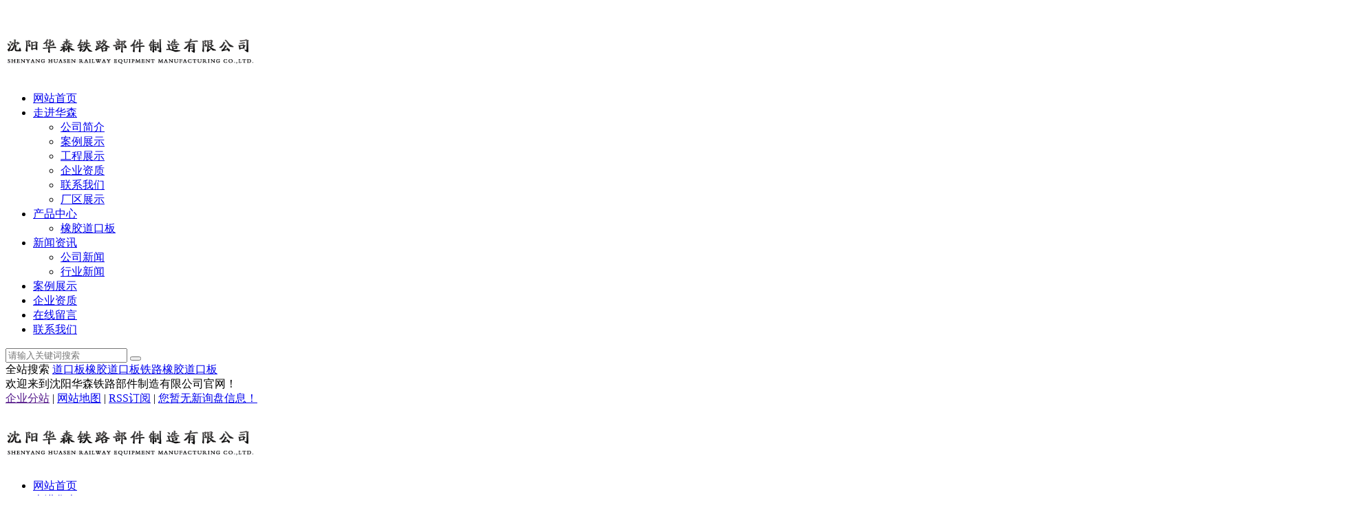

--- FILE ---
content_type: text/html;charset=utf-8
request_url: http://www.tldkb.com/news/332.html
body_size: 8120
content:
<!DOCTYPE html PUBLIC "-//W3C//DTD XHTML 1.0 Transitional//EN" "http://www.w3.org/TR/xhtml1/DTD/xhtml1-transitional.dtd">
<html>
<head>
<meta http-equiv="Content-Type" content="text/html; charset=utf-8" />
<title>橡胶道口板采用橡胶原料制造而成!_沈阳华森铁路部件制造有限公司</title>
<meta name="keywords" content="橡胶道口板采用橡胶原料制造而成!" />
<meta name="description" content="橡胶道口板采用橡胶原料制造而成!" />
<meta name="viewport" content="width=device-width, initial-scale=1, maximum-scale=1, user-scalable=no">
<link rel="stylesheet" type="text/css" href="http://www.tldkb.com/template/default/style/bootstrap.min.css">
<link rel="stylesheet" type="text/css" href="http://www.tldkb.com/template/default/style/base.css" />
<link rel="stylesheet" type="text/css" href="http://www.tldkb.com/template/default/style/model.css" />
<link rel="stylesheet" type="text/css" href="http://www.tldkb.com/template/default/style/main.css" />
<link rel="stylesheet" type="text/css" href="http://www.tldkb.com/template/default/style/slick.css" />
<link rel="stylesheet" type="text/css" href="http://www.tldkb.com/template/default/style/sample.css" />
<script src="http://www.tldkb.com/template/default/js/jquery-1.8.3.min.js"></script>
<script src="http://www.tldkb.com/template/default/js/slick.min.js"></script>
<script src="http://www.tldkb.com/template/default/js/sample.js"></script>

</head>
<body>
<!-- 公共头部包含 -->
<div class="xymob-head visible-sm visible-xs">
    <div class="xymob-head-box">
        <div class="xymob-logo">
            <h1><a href="http://www.tldkb.com/"><img alt="道口板" src="http://www.tldkb.com/data/images/other/20200803162658_146.png" /></a></h1>
        </div>
        <div class="xymob-navbtn">
            <span></span>
        </div>
        <div class="xymob-search-btn"><i class="icon-font icon-search"></i></div>
    </div>

    <div class="xymob-menu">
        <div class="xymob-menu-box">
            <ul class="xymob-nav">
                <li><a href="http://www.tldkb.com/">网站首页</a></li>      
                <li><a href="http://www.tldkb.com/about/">走进华森</a>
                    <div class="xymob-menu-jt"><i class="icon-font icon-down"></i></div>
                <ul class="xymob-sub-menu">
                            <li><a href="http://www.tldkb.com/about/company.html">公司简介</a></li>
                              <li><a href="http://www.tldkb.com/about/alzs.html">案例展示</a></li>
                              <li><a href="http://www.tldkb.com/about/project.html">工程展示</a></li>
                              <li><a href="http://www.tldkb.com/about/honor.html">企业资质</a></li>
                              <li><a href="http://www.tldkb.com/about/contact.html">联系我们</a></li>
                              <li><a href="http://www.tldkb.com/about/cqzs.html">厂区展示</a></li>
                        </ul>
                
                </li>
                 <li><a href="http://www.tldkb.com/product/">产品中心</a>
                    <div class="xymob-menu-jt"><i class="icon-font icon-down"></i></div>
                <ul class="xymob-sub-menu">
                             <li><a href="http://www.tldkb.com/product/xjdkb/">橡胶道口板</a></li>
                        </ul>
                
                </li>      
                <li><a href="http://www.tldkb.com/news/">新闻资讯</a>
                    <div class="xymob-menu-jt"><i class="icon-font icon-down"></i></div>
                <ul class="xymob-sub-menu">
                             <li><a href="http://www.tldkb.com/news/company/">公司新闻</a></li>
                              <li><a href="http://www.tldkb.com/news/xydt/">行业新闻</a></li>
                        </ul>
                
                </li>                              
                <li><a href="/about/alzs.html">案例展示</a></li>         
                <li><a href="/about/honor.html">企业资质</a></li>       
                <li><a href="http://www.tldkb.com/message/">在线留言</a></li>
                <li><a href="/about/contact.html">联系我们</a></li>  
            </ul>
        </div>
    </div>

    <div class="xymob-search">
        <div class="xymob-search-close-btn"><i class="icon-font icon-close"></i></div>
        <div class="xymob-search-box">
            <form method="get" name="formsearch" id="formsearch" action="http://www.tldkb.com/search.php">
                <input type="text" name="wd" id="keyword" placeholder="请输入关键词搜索"/>
                <button type="submit" id="s_btn"><i class="icon-font"></i></button>
            </form>
        </div>
        <div class="xymob-seaerch-wz">
            <span>全站搜索</span>
            <a href="http://www.tldkb.com/search.php?wd=%E9%81%93%E5%8F%A3%E6%9D%BF">道口板</a><a href="http://www.tldkb.com/search.php?wd=%E6%A9%A1%E8%83%B6%E9%81%93%E5%8F%A3%E6%9D%BF">橡胶道口板</a><a href="http://www.tldkb.com/search.php?wd=%E9%93%81%E8%B7%AF%E6%A9%A1%E8%83%B6%E9%81%93%E5%8F%A3%E6%9D%BF">铁路橡胶道口板</a>
        </div>
    </div>
</div>

<div class="sample-head1 hidden-xs hidden-sm">
  <div class="vn clearfix">
      <div class="huanyin">
            欢迎来到沈阳华森铁路部件制造有限公司官网！
      </div>
      <div class="fenzhan">
        <a href="">企业分站</a> | 
        <a href="http://www.tldkb.com/sitemap/">网站地图</a> | 
        <a href="http://www.tldkb.com/rss.xml">RSS订阅</a> |
        <a href="http://www.tldkb.com/dm/" class="feedback" target="_blank">您暂无新询盘信息！</a>
      </div>
  </div>
</div>

<div class="sample-head2 hidden-xs hidden-sm">
  <div class="vn clearfix">
      <div class="logo">
        <a href="http://www.tldkb.com/"><img alt="道口板" src="http://www.tldkb.com/data/images/other/20200803162658_146.png" /></a>
      </div>
      <div id="menu" >  
  <ul class="nav clearfix">
      <li><a href="http://www.tldkb.com/">网站首页</a></li>      
      <li class="te"><a href="http://www.tldkb.com/about/">走进华森</a>
      <ul>
        <li><a href="http://www.tldkb.com/about/company.html">公司简介</a></li>
          <li><a href="http://www.tldkb.com/about/alzs.html">案例展示</a></li>
          <li><a href="http://www.tldkb.com/about/project.html">工程展示</a></li>
          <li><a href="http://www.tldkb.com/about/honor.html">企业资质</a></li>
          <li><a href="http://www.tldkb.com/about/contact.html">联系我们</a></li>
          <li><a href="http://www.tldkb.com/about/cqzs.html">厂区展示</a></li>
    </ul>
      
      </li>
       <li class="te"><a href="http://www.tldkb.com/product/">产品中心</a>
	  
	  <ul>
         <li><a href="http://www.tldkb.com/product/xjdkb/">橡胶道口板</a></li>
    </ul>
	  </li>      
      <li class="te"><a href="http://www.tldkb.com/news/">新闻资讯</a>
      <ul>
         <li><a href="http://www.tldkb.com/news/company/">公司新闻</a></li>
          <li><a href="http://www.tldkb.com/news/xydt/">行业新闻</a></li>
    </ul>
      
      </li>                              
      <li><a href="/about/alzs.html">案例展示</a></li>         
      <li><a href="/about/honor.html">企业资质</a></li>       
      <li><a href="http://www.tldkb.com/message/">在线留言</a></li>
      <li><a href="/about/contact.html">联系我们</a></li>  
  </ul>
</div> 

<script>
  $(function(){
  
    $('#menu ul li').hover(function(){
	       $(this).find('ul').slideToggle();
	
	},function(){
	
	    $(this).find('ul').hide();
	})
  
  })

</script>
  </div>
</div>













<!-- 首页banner -->
<div id="container1">
<div class="sample-banner">
     <ul class="bb1">
                     <li>
               <a href="" title="道口板">
               <img src="http://www.tldkb.com/data/images/banner/20200731103453_153.png" alt="道口板" />
               </a>
           </li>
               </ul>
</div>

<script>
     $(".bb1").slick({
         arrows:true,
         dots:false,
         speed:600,
         slidesToShow:1,
         slidesToScroll:1,
         autoplay:true,
       });
   </script>
<div class="sitemp clearfix vn">
	    <div class="site">您的当前位置：
	    
	 <a href="http://www.tldkb.com/">首 页</a>&nbsp;>>&nbsp;<a href="http://www.tldkb.com/news/">新闻资讯</a> >> <a href="http://www.tldkb.com/news/xydt/">行业新闻</a>

	    </div>
</div>
<!-- 主体部分 -->
<div id="container" class="clearfix">
      
	<div class="left">
		<div class="xypg-left">
                
                <div class="xypg-left-box xypg-left-menu">
                    <div class="xypg-left-title">
                        <h3>新闻中心</h3>
                    </div>
                    <div class="xypg-left-con">
                        
	<ul class="sort">
         <li><a href="http://www.tldkb.com/news/company/">公司新闻</a></li>
          <li><a href="http://www.tldkb.com/news/xydt/">行业新闻</a></li>
    </ul>

                    </div>
                </div>

                <div class="xypg-left-box xypg-left-contact">
                    <div class="xypg-left-title">
                        <h3>联系我们<span>Contact Us</span></h3>                           
                    </div>
                    <div class="xypg-left-con">
                        <div class="page-wrap-contact">
                            <p>
	沈阳华森铁路部件制造有限公司
</p>
<p>
	地址：沈阳胡台新城振兴七街
</p>
<p>
	<span style="white-space:normal;"><span style="font-size:14px;">电话：024-87735168</span><br />
</span><span style="white-space:normal;font-size:14px;">传真：024-87735168</span><br style="white-space:normal;" />
<span style="white-space:normal;"><span style="font-size:14px;">联系人：陈经理 &nbsp; 手机：　18640409366</span><br />
<span style="font-size:14px;">联系人：纪经理 &nbsp; 手机： &nbsp; 15040209640</span></span><br style="white-space:normal;" />
<span style="white-space:normal;font-size:14px;">邮箱：hs87735198@163.com</span><span style="white-space:normal;font-size:14px;">&nbsp;</span>
</p>
<p>
	<br />
</p>
<p>
	网址：www.tldkb.com
</p>
                        </div>
                    </div>
                </div>

                <div class="page-message-img">
                    <a href="http://www.tldkb.com/message/"><img src="http://www.tldkb.com/template/default/images/messagess.png"/></a>
                </div>
            </div>
	</div>
	<div class="right">
	  <div class="content">
	   
	<!-- 新闻详细 -->
<div class="news_detail">
	<h1 class="title">橡胶道口板采用橡胶原料制造而成!</h1>
<div class="info_title clearfix">	
	<h3 class="title_bar">
	发布日期：<span></span>
	 来源：<span>http://www.tldkb.com</span>
	 点击：<span><script src="http://www.tldkb.com/data/include/newshits.php?id=332"></script></span> 
	</h3>
	<div class="share">
<!-- Baidu Button BEGIN -->
<div id="bdshare" class="bdshare_t bds_tools get-codes-bdshare">
<a class="bds_tsina"></a>
<a class="bds_qzone"></a>
<a class="bds_tqq"></a>
<a class="bds_hi"></a>
<a class="bds_qq"></a>
<a class="bds_tieba"></a>
<span class="bds_more">更多</span>
<a class="shareCount"></a>
</div>
<script type="text/javascript" id="bdshare_js" data="type=tools&uid=6513684" ></script>
<script type="text/javascript" id="bdshell_js"></script>
<script type="text/javascript">
document.getElementById("bdshell_js").src = "http://bdimg.share.baidu.com/static/js/shell_v2.js?cdnversion=" + Math.ceil(new Date()/3600000)
</script>
<!-- Baidu Button END -->	
	</div>
</div>	
	<div class="content"><span style="font-family:&quot;font-size:14px;line-height:2;"><a href='http://www.tldkb.com/' target='_blank' class='key_tag'><font color=#136ec2><strong>橡胶道口板</strong></font></a>采用橡胶原料制造而成。两块中块加两块边块为一组。产品外形美观，使用寿命高，不老化。产品上设有轮缘槽，铁路专用到顶同枕木栓接整体性好。普遍适用于各类公路、铁路平面交叉道口，有好的减震性，车辆行人通过平稳、快捷。该产品耐磨、耐腐蚀、抗压、耐冲击、绝缘性好、安装简单、铺设方便等特点。橡胶<a href='http://www.tldkb.com/' target='_blank' class='key_tag'><font color=#136ec2><strong>道口板</strong></font></a>厂家带你了解更多！</span><br />
<span style="font-family:&quot;font-size:14px;line-height:2;">橡胶嵌丝道口板适用于铁路、公路平交道口，城市轻轨道环形线路平交道口，以及车站站台、车站行李车过道、货场、车辆段检修车间内、外专用线，企业、矿山专用铁路、公路平交道口。&nbsp;</span><br />
<div style="text-align:center;">
	<img src="/data/images/attachment/20190808151833_65368.jpg" width="500" title="橡胶道口板厂家" alt="橡胶道口板厂家" style="font-family:&quot;font-size:14px;" /><span style="font-family:&quot;font-size:14px;"></span>
</div>
<span style="font-family:&quot;font-size:14px;line-height:2;">橡胶表面耐磨、耐腐蚀、高强度、抗压、耐冲击、绝缘效果好等。 标准化设计制造，互换性强，安装简单，铺设方便。&nbsp;</span><br />
<span style="font-family:&quot;font-size:14px;line-height:2;">板上设有轮缘槽，铁路专用道钉同枕木栓接，整体性好，外形美观舒畅，便于清扫保洁和管理。 整体密封效果佳，防滑、防湿，雨雪天气可保持表面干燥。具有随力强，防震性能，绝缘性能好，耐磨，屡经压缩变形少，强性高，耐老化，不翻泥浆，使用寿命长等特点，经模拟由15万次提高到45万次，使用寿命长达10-15年，符合铁路提速及环保要求。使用它可提高机动车辆的运输能力，减少道口维修次数，避免因机动车辆熄火而引起的交通事故。<br />
文章内容来源于网络，如有问题，请与我们联系！</span><br />
<span style="font-family:&quot;font-size:14px;line-height:2;"></span></div>
    <h3 class="tag">相关标签：<a href="http://www.tldkb.com/tag/%E6%A9%A1%E8%83%B6%E9%81%93%E5%8F%A3%E6%9D%BF%E5%8E%82%E5%AE%B6">橡胶道口板厂家</a> </h3>
   <div class="page">上一篇：<a href="http://www.tldkb.com/news/331.html">橡胶道口板的应用领域是什么？</a><br />下一篇：<span><a href="http://www.tldkb.com/news/333.html">铁路橡胶道口板规格特色</a></span></div>
</div>
    <!-- 相关产品和相关新闻 --> 
<div class="relate_list">
 <div class="relateproduct relate"><h4>相关产品：</h4>
    <div class="content">
     <ul id="relate_p" class="product_list clearfix">
	       </ul>
    </div>
  </div>        
  <div class="relatenew relate"><h4>相关新闻：</h4>
    <div class="content">
    <ul id="relate_n" class="news_list clearfix">
  	  		<li><a href="http://www.tldkb.com/news/328.html" title="橡胶道口板的优点！">橡胶道口板的优点！</a></li>
 	  		<li><a href="http://www.tldkb.com/news/326.html" title="道口板分类及基本介绍">道口板分类及基本介绍</a></li>
 	  		<li><a href="http://www.tldkb.com/news/327.html" title="橡胶道口板​使用时间周期长！">橡胶道口板​使用时间周期长！</a></li>
 	   </ul>
    </div>
  </div>	
</div>

	  </div>
	</div>
</div>
</div>
<div class="sample-foot">
	<div class="vn clearfix">
		<div class="lefts">
			<div class="logos">
				<img src="/data/images/attachment/20200720163809_24718.png" alt="" />
			</div>
			<div class="erweimas clearfix">
				<div class="a1"><img src="/data/images/attachment/20200720163928_85926.png" alt="" /><br />
微信公众号</div>
				<div class="a2"><img src="/data/images/attachment/20200720164007_90521.png" alt="" /><br />
手机站</div>
			</div>
		</div>
		<div class="xian"></div>
		<div class="mid">
			<h3>快捷导航</h3>
			<div class="foot-link">
				<a href="/about/" target="_blank">走进华森</a>&nbsp; &nbsp;<a href="/product/" target="_blank">产品中心</a>&nbsp; &nbsp;<a href="/news/" target="_blank">新闻资讯</a>&nbsp; &nbsp;<a href="/case/" target="_blank">案例展示</a>&nbsp; &nbsp;<a href="/about/honor.html" target="_blank">企业资质</a>&nbsp; &nbsp;<a href="/message/" target="_blank">在线留言</a>&nbsp; &nbsp;<a href="/about_contact/" target="_blank">联系我们</a>
			</div>
			<div class="foot-links">
				友情链接：
								<a href='http://www.jskslz.cn/' target='_blank'>攻牙机</a>
								<a href='http://www.wxmybo.com/' target='_blank'>电梯</a>
								<a href='http://www.yctoan.com' target='_blank'>防爆墙</a>
								<a href='http://www.hyqzys.com' target='_blank'>输送机</a>
								<a href='http://www.dsqxdnh.cn' target='_blank'>脱硫氧化镁</a>
								<a href='http://www.vipeva.com' target='_blank'>彩色EVA</a>
								<a href='http://www.sydolo.com' target='_blank'>蓄冰盘管</a>
								<a href='http://www.tian-wu.cn' target='_blank'>衬四氟呼吸阀</a>
								<a href='http://www.syjps.com' target='_blank'>预制泵站厂家</a>
								<a href='http://www.nxhrtd.com' target='_blank'>宁夏资质代办</a>
							</div>
			<div class="regions">
							</div>
		</div>
		<div class="rights">
			<h3>联系我们</h3>
			<div class="right-contents">
				陈经理：18640409366<br />
纪经理：15040209640<br />
邮箱：hs87735198@163.com<br />
网址：www.tldkb.com
<script type='text/javascript'>
    (function(a, b, c, d, e, j, s) {
        a[d] = a[d] || function() {
            (a[d].a = a[d].a || []).push(arguments)
        };
        j = b.createElement(c),
            s = b.getElementsByTagName(c)[0];
        j.async = true;
        j.charset = 'UTF-8';
        j.src = 'https://static.meiqia.com/widget/loader.js';
        s.parentNode.insertBefore(j, s);
    })(window, document, 'script', '_MEIQIA');
    _MEIQIA('entId', '10cf39352ea823530cea055a89213ebe');
</script>
			</div>
		</div>
	</div>
</div>

<div class="sample-foot2">
	Copyright ©http://www.tldkb.com/ 沈阳华森铁路部件制造有限公司 专业从事于<a href="http://www.tldkb.com/">道口板</a>,<a href="http://www.tldkb.com/">橡胶道口板</a>,<a href="http://www.tldkb.com/">铁路橡胶道口板</a>, 欢迎来电咨询!<br /> <a href="http://beian.miit.gov.cn/">辽ICP备11001113号</a> Powered by <a href="http://www.cn86.cn">祥云平台</a> 　技术支持：<a href='http://www.sykh.cn' target='_blank'>凯鸿科技</a> <script>
document.write(unescape('%3Cscript%3E%0Avar%20_hmt%20%3D%20_hmt%20%7C%7C%20%5B%5D%3B%0A%28function%28%29%20%7B%0A%20%20var%20hm%20%3D%20document.createElement%28%22script%22%29%3B%0A%20%20hm.src%20%3D%20%22https%3A//hm.baidu.com/hm.js%3F09e9633695403505c84781e7d256d524%22%3B%0A%20%20var%20s%20%3D%20document.getElementsByTagName%28%22script%22%29%5B0%5D%3B%20%0A%20%20s.parentNode.insertBefore%28hm%2C%20s%29%3B%0A%7D%29%28%29%3B%0A%3C/script%3E%0A'));
</script>
</div>


<link rel="stylesheet" type="text/css" href="http://www.tldkb.com/template/default/style/kf.css" />
<div class="kf clearfix">

  <div class="kf_btn">
    <span>在线客服</span>
  </div>
  <div class="kf_main">
    <div class="kf_title">
	  <span>点击咨询</span>
	</div>
	<div class="clearfix"></div>
	  <ul class="kf_list">
	    				<li>
		   <a  href="http://wpa.qq.com/msgrd?v=3&uin=344198488&site=qq&menu=yes" target="_blank" >
		   <img border="0" src="http://wpa.qq.com/pa?p=2:344198488:45" alt="点击这里给我发消息" title="点击这里给我发消息">销售经理
		</a></li>
								<li>
		   <a  href="http://wpa.qq.com/msgrd?v=3&uin=466294544&site=qq&menu=yes" target="_blank" >
		   <img border="0" src="http://wpa.qq.com/pa?p=2:466294544:45" alt="点击这里给我发消息" title="点击这里给我发消息">销售经理
		</a></li>
								<li>
		   <a  href="http://wpa.qq.com/msgrd?v=3&uin=176837667&site=qq&menu=yes" target="_blank" >
		   <img border="0" src="http://wpa.qq.com/pa?p=2:176837667:45" alt="点击这里给我发消息" title="点击这里给我发消息">销售经理
		</a></li>
					  </ul>
  </div>
</div>
<script type="text/javascript"> 
    var _windowScrollTop=0;    //滚动条距离顶端距离  
    var _windowWidth=$(window).width(); //窗口宽度  
    $(window).scroll(actionEvent).resize(actionEvent);  //监听滚动条事件和窗口缩放事件  
        //响应事件  
    function actionEvent(){  
        _windowScrollTop = $(window).scrollTop();  //获取当前滚动条高度  
     //   _windowWidth=$(window).width();//获取当前窗口宽度  
        moveQQonline();//移动面板  
    }  
        //移动面板  
    function moveQQonline(){  
                //.stop()首先将上一次的未完事件停止，否则IE下会出现慢速僵死状态，然后重新设置面板的位置。  
        $(".kf").stop().animate({  
              top: _windowScrollTop+100
             }, "fast");  
    }  
$(".kf_btn").toggle(
	function(){
		$(".kf_main").animate({width:'hide',opacity:'hide'},'normal',function(){
			$(".kf_main").hide();
		});
	},
	function(){	
		$(".kf_main").animate({opacity:'show'},'normal',function(){
			$(".kf_main").show();
		});
	}
);
</script>

	<!--[if IE 6]>  
<style type="text/css">
#m_div{position:absolute;}
</style>  
<![endif]-->
<div id="m_div">
<div class="w_title">
	<div id="m_top"></div>
	<div id="m_mid"></div>
	<div id="m_bot">欢迎给我们留言</div>
	<a href="javascript:void(0);" class="m_close" title="最小化"></a>
</div>
<form class="message w_message" action="http://www.tldkb.com/message/" method="post">
<input name="action" type="hidden" value="saveadd" />
<table id="message_main">
<tbody>
  <tr>
	<td colspan="2">
	 <span class="m_label c_label">请在此输入留言内容，我们会尽快与您联系。</span>
	 <textarea id="content" rows="2" cols="80" name="content" class="m_input"></textarea>
	</td>
  </tr>
  <tr>
    <th><span><img src="http://www.tldkb.com/template/default/images/message/name.gif" /></span> </th>
    <td>
      <span class="m_label">联系人</span>   
      <input id="name" name="name" type="text" class="m_input" />
    </td>
  </tr>
  <tr>
	<th><span><img src="http://www.tldkb.com/template/default/images/message/tel.gif" /></span></th>
	<td>
	<span class="m_label">座机/手机号码</span>
	<input id="contact" name="contact" type="text" class="m_input" />
	</td>
  </tr>
  <tr>
	<th></th>
	<td>
   <div id="code">
   <input id="checkcode" name="checkcode" type="text" /> 
   <img id="checkCodeImg" src="http://www.tldkb.com/data/include/imagecode.php?act=verifycode" onclick="changCode('http://www.tldkb.com/')"  />
     </div>
	</td>
  </tr>
</tbody>
</table>
<div class="m_under">
	<input type="submit" class="msgbtn" name="btn" value="" />
	<span class="support">祥云平台技术支持</span>
</div>
</form>
</div>
<script type="text/javascript">
$(".w_title").toggle(function(){
	$(".w_message").hide(600);
	$(".m_close").attr("title","最大化");
	$(".m_close").addClass("m_open");	
},
function(){
	$(".w_message").show(600);
	$(".m_close").attr("title","最小化");	
	$(".m_close").removeClass("m_open");
}
);
</script>
<!-- Baidu Button BEGIN -->
<script type="text/javascript" id="bdshare_js" data="type=slide&img=1&pos=left&uid=6513684" ></script>
<script type="text/javascript" id="bdshell_js"></script>
<script type="text/javascript">
document.getElementById("bdshell_js").src = "http://bdimg.share.baidu.com/static/js/shell_v2.js?cdnversion=" + Math.ceil(new Date()/3600000);
</script>
<!-- Baidu Button END -->
<script type="text/javascript" id="bdshare_js" data="type=slide&img=1&pos=left&uid=6513684" ></script>
<script type="text/javascript" id="bdshell_js"></script>
<script type="text/javascript">
document.getElementById("bdshell_js").src = "http://bdimg.share.baidu.com/static/js/shell_v2.js?cdnversion=" + Math.ceil(new Date()/3600000);
</script>
<!-- Baidu Button END -->
<script>
	$(function(){
		$.get("http://www.tldkb.com/data/include/exectask.php?rand=" + Math.random());
	});
</script>

<script>
document.onkeydown = function(e){
var e=e||event;
if (e.ctrlKey==1 && e.keyCode==67){
return false;
}
}//防止ctrl+C
document.body.oncopy = function (){return false;} //阻止复制
</script>
<script> document.body.onselectstart=document.body.oncontextmenu=function(){return false;};</script>

<!--底部JS加载区域-->
<script type="text/javascript" src="http://www.tldkb.com/template/default/js/common.js"></script>
<script type="text/javascript" src="http://www.tldkb.com/template/default/js/message.js"></script>
<script>
	bb1();	  //首页banner切换
</script>
</body>
</html>

--- FILE ---
content_type: text/html;charset=utf-8
request_url: http://www.tldkb.com/data/include/newshits.php?id=332
body_size: 53
content:
document.write('249');